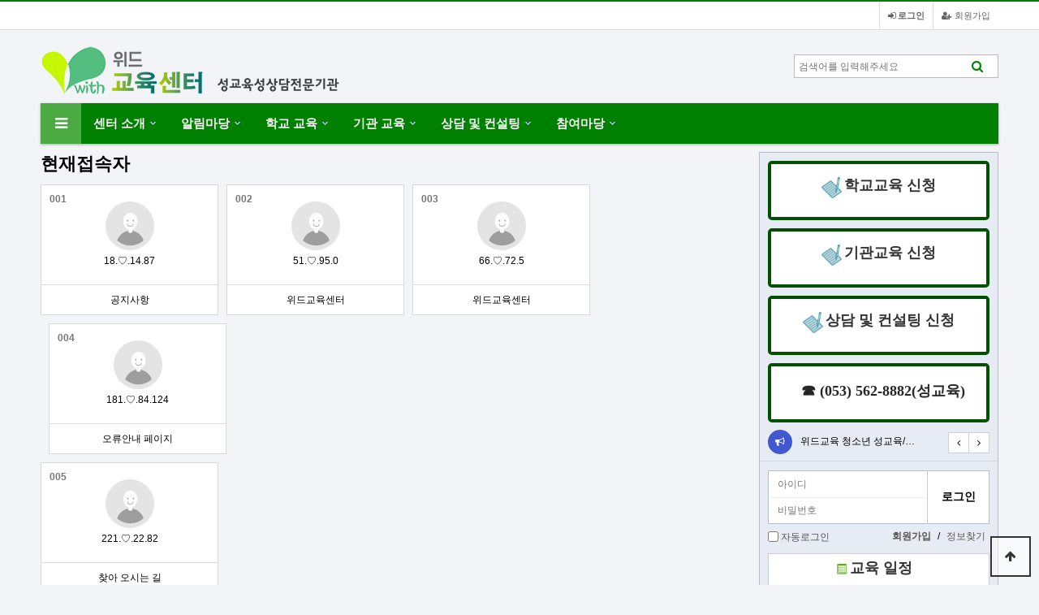

--- FILE ---
content_type: text/html; charset=utf-8
request_url: http://www.withedu.kr/bbs/current_connect.php
body_size: 33170
content:
<!doctype html>
<html lang="ko">
<head>
<meta charset="utf-8">
<meta name="title" content="성교육 성상담 전문기관 위드교육센터입니다." />
<meta name="description" content="위드교육센터는 성교육, 성상담 전문기관으로서 1. 생명존중 의식과 인권감수성 을 높혀서 서로 존중하고 차별없는 세상을 만들고자 합니다. 2. 성 인지력을 향상하고 성적고정관념에서 벗어나서, ​성별에 관계없이 개인의 능력과 소질을 계발하도록 돕고자 합니다. 3. 청소년들이 올바른 성지식습득을 통해서 성적자기결정권을 가진 건강한 성적 주체자로 성장할 수 있도록 돕고자 합니다." />
<meta name="keyword" content="성교육 성상담 전문기관 위드교육센터,www.withedu.kr" />
<meta name="format-detection" content="telephone=no"/>
<meta http-equiv="imagetoolbar" content="no">
<meta http-equiv="X-UA-Compatible" content="IE=edge">
<title>현재접속자 | 위드교육센터</title>
<link rel="stylesheet" href="http://www.withedu.kr/theme/basic/css/default.css?ver=171106">
<link rel="stylesheet" href="http://www.withedu.kr/skin/connect/basic/style.css?ver=171106">
<link rel="stylesheet" href="http://www.withedu.kr/theme/basic/skin/latest/notice/style.css?ver=171106">
<link rel="stylesheet" href="http://www.withedu.kr/theme/basic/skin/outlogin/basic/style.css?ver=171106">
<link rel="stylesheet" href="http://www.withedu.kr/theme/basic/skin/visit/basic/style.css?ver=171106">
<!--[if lte IE 8]>
<script src="http://www.withedu.kr/js/html5.js"></script>
<![endif]-->
<script>
// 자바스크립트에서 사용하는 전역변수 선언
var g5_url       = "http://www.withedu.kr";
var g5_bbs_url   = "http://www.withedu.kr/bbs";
var g5_is_member = "";
var g5_is_admin  = "";
var g5_is_mobile = "";
var g5_bo_table  = "";
var g5_sca       = "";
var g5_editor    = "";
var g5_cookie_domain = "";
</script>
<script src="http://www.withedu.kr/js/jquery-1.8.3.min.js"></script>
<script src="http://www.withedu.kr/js/jquery.menu.js?ver=171106"></script>
<script src="http://www.withedu.kr/js/common.js?ver=171106"></script>
<script src="http://www.withedu.kr/js/wrest.js?ver=171106"></script>
<script src="http://www.withedu.kr/js/placeholders.min.js"></script>
<link rel="stylesheet" href="http://www.withedu.kr/js/font-awesome/css/font-awesome.min.css">
<script src="http://www.withedu.kr/js/jquery.bxslider.js"></script>
</head>
<body>

<!-- 상단 시작 { -->
<div id="hd">
    <h1 id="hd_h1">현재접속자</h1>

    <div id="skip_to_container"><a href="#container">본문 바로가기</a></div>

        <div id="tnb">
        <ul>
                        <li><a href="http://www.withedu.kr/bbs/register.php"><i class="fa fa-user-plus" aria-hidden="true"></i> 회원가입</a></li>
            <li><a href="http://www.withedu.kr/bbs/login.php"><b><i class="fa fa-sign-in" aria-hidden="true"></i> 로그인</b></a></li>
            
        </ul>
  
    </div>
    <div id="hd_wrapper">

        <div id="logo">
            <a href="http://www.withedu.kr"><img src="http://www.withedu.kr/img/logo.png" alt="위드교육센터 - 성교육성상담전문기관"></a>
        </div>

		        <fieldset id="hd_sch">
            <legend>사이트 내 전체검색</legend>
            <form name="fsearchbox" method="get" action="http://www.withedu.kr/bbs/search.php" onsubmit="return fsearchbox_submit(this);">
            <input type="hidden" name="sfl" value="wr_subject||wr_content">
            <input type="hidden" name="sop" value="and">
            <label for="sch_stx" class="sound_only">검색어<strong class="sound_only"> 필수</strong></label>
            <input type="text" name="stx" id="sch_stx" maxlength="20" placeholder="검색어를 입력해주세요">
			<button type="submit" id="sch_submit" value="검색"><i class="fa fa-search" aria-hidden="true"></i><span class="sound_only">검색</span></button>
            </form>

            <script>
            function fsearchbox_submit(f)
            {
                if (f.stx.value.length < 2) {
                    alert("검색어는 두글자 이상 입력하십시오.");
                    f.stx.select();
                    f.stx.focus();
                    return false;
                }

                // 검색에 많은 부하가 걸리는 경우 이 주석을 제거하세요.
                var cnt = 0;
                for (var i=0; i<f.stx.value.length; i++) {
                    if (f.stx.value.charAt(i) == ' ')
                        cnt++;
                }

                if (cnt > 1) {
                    alert("빠른 검색을 위하여 검색어에 공백은 한개만 입력할 수 있습니다.");
                    f.stx.select();
                    f.stx.focus();
                    return false;
                }

                return true;
            }
            </script>
        </fieldset>

    </div>
    <nav id="gnb">
        <h2>메인메뉴</h2>
        <div class="gnb_wrap">
            <ul id="gnb_1dul">
                <li class="gnb_1dli gnb_mnal"><button type="button" class="gnb_menu_btn"><i class="fa fa-bars" aria-hidden="true"></i><span class="sound_only">전체메뉴열기</span></button></li>
                                <li class="gnb_1dli" style="z-index:999">
                    <a href="/bbs/content.php?co_id=company" target="_self" class="gnb_1da">센터 소개</a>
                    <span class="bg">하위분류</span><ul class="gnb_2dul">
                        <li class="gnb_2dli"><a href="/bbs/content.php?co_id=company" target="_self" class="gnb_2da">센터 소개</a></li>
                                            <li class="gnb_2dli"><a href="/bbs/content.php?co_id=gangsa" target="_self" class="gnb_2da">강사 소개</a></li>
                                            <li class="gnb_2dli"><a href="/company/with_place.php" target="_self" class="gnb_2da">오시는 길</a></li>
                    </ul>
                </li>
                                <li class="gnb_1dli" style="z-index:998">
                    <a href="/bbs/group.php?gr_id=alim_madan" target="_self" class="gnb_1da">알림마당</a>
                    <span class="bg">하위분류</span><ul class="gnb_2dul">
                        <li class="gnb_2dli"><a href="/bbs/board.php?bo_table=notice" target="_self" class="gnb_2da">공지사항</a></li>
                                            <li class="gnb_2dli"><a href="/bbs/board.php?bo_table=gallery" target="_self" class="gnb_2da">갤러리</a></li>
                    </ul>
                </li>
                                <li class="gnb_1dli" style="z-index:997">
                    <a href="/edu_school/edu_intro.php" target="_self" class="gnb_1da">학교 교육</a>
                    <span class="bg">하위분류</span><ul class="gnb_2dul">
                        <li class="gnb_2dli"><a href="/edu_school/edu_intro.php" target="_self" class="gnb_2da">교육 안내</a></li>
                                            <li class="gnb_2dli"><a href="/edu_school/edu_proposal_form.php" target="_self" class="gnb_2da">교육 신청</a></li>
                                            <li class="gnb_2dli"><a href="/edu_school/edu_schedule.php" target="_self" class="gnb_2da">교육 일정</a></li>
                                            <li class="gnb_2dli"><a href="/edu_school/edu_proposal_confirm.php" target="_self" class="gnb_2da">신청 확인</a></li>
                                            <li class="gnb_2dli"><a href="/edu_school/edu_proposal_unyong.php" target="_self" class="gnb_2da">운영 확인</a></li>
                    </ul>
                </li>
                                <li class="gnb_1dli" style="z-index:996">
                    <a href="/edu_gigwan/edu_gigwan_intro.php" target="_self" class="gnb_1da">기관 교육</a>
                    <span class="bg">하위분류</span><ul class="gnb_2dul">
                        <li class="gnb_2dli"><a href="/edu_gigwan/edu_gigwan_intro.php" target="_self" class="gnb_2da">교육 안내</a></li>
                                            <li class="gnb_2dli"><a href="/edu_gigwan/edu_gigwan_form.php" target="_self" class="gnb_2da">교육 신청</a></li>
                                            <li class="gnb_2dli"><a href="/edu_gigwan/edu_schedule2.php" target="_self" class="gnb_2da">교육 일정</a></li>
                                            <li class="gnb_2dli"><a href="/edu_gigwan/edu_gigwan_confirm.php" target="_self" class="gnb_2da">신청 확인</a></li>
                                            <li class="gnb_2dli"><a href="/edu_gigwan/edu_gigwan_unyong.php" target="_self" class="gnb_2da">운영 확인</a></li>
                    </ul>
                </li>
                                <li class="gnb_1dli" style="z-index:995">
                    <a href="/consulting/consulting_intro.php" target="_self" class="gnb_1da">상담 및 컨설팅</a>
                    <span class="bg">하위분류</span><ul class="gnb_2dul">
                        <li class="gnb_2dli"><a href="/consulting/consulting_intro.php" target="_self" class="gnb_2da">상담 및 컨설팅 안내</a></li>
                                            <li class="gnb_2dli"><a href="/consulting/edu_consulting_form.php" target="_self" class="gnb_2da">상담 및 컨설팅 신청</a></li>
                                            <li class="gnb_2dli"><a href="/consulting/edu_consulting_confirm.php" target="_self" class="gnb_2da">상담 및 컨설팅 확인</a></li>
                    </ul>
                </li>
                                <li class="gnb_1dli" style="z-index:994">
                    <a href="/bbs/group.php?gr_id=community" target="_self" class="gnb_1da">참여마당</a>
                    <span class="bg">하위분류</span><ul class="gnb_2dul">
                        <li class="gnb_2dli"><a href="/bbs/board.php?bo_table=free" target="_self" class="gnb_2da">자유게시판</a></li>
                                            <li class="gnb_2dli"><a href="/bbs/board.php?bo_table=gangsa" target="_self" class="gnb_2da">강사들의 방</a></li>
                    </ul>
                </li>
                            </ul>
            <div id="gnb_all">
                <h2>전체메뉴</h2>
                <ul class="gnb_al_ul">
                                        <li class="gnb_al_li">
                        <a href="/bbs/content.php?co_id=company" target="_self" class="gnb_al_a">센터 소개</a>
                        <ul>
                            <li><a href="/bbs/content.php?co_id=company" target="_self"><i class="fa fa-caret-right" aria-hidden="true"></i> 센터 소개</a></li>
                                                    <li><a href="/bbs/content.php?co_id=gangsa" target="_self"><i class="fa fa-caret-right" aria-hidden="true"></i> 강사 소개</a></li>
                                                    <li><a href="/company/with_place.php" target="_self"><i class="fa fa-caret-right" aria-hidden="true"></i> 오시는 길</a></li>
                        </ul>
                    </li>
                                        <li class="gnb_al_li">
                        <a href="/bbs/group.php?gr_id=alim_madan" target="_self" class="gnb_al_a">알림마당</a>
                        <ul>
                            <li><a href="/bbs/board.php?bo_table=notice" target="_self"><i class="fa fa-caret-right" aria-hidden="true"></i> 공지사항</a></li>
                                                    <li><a href="/bbs/board.php?bo_table=gallery" target="_self"><i class="fa fa-caret-right" aria-hidden="true"></i> 갤러리</a></li>
                        </ul>
                    </li>
                                        <li class="gnb_al_li">
                        <a href="/edu_school/edu_intro.php" target="_self" class="gnb_al_a">학교 교육</a>
                        <ul>
                            <li><a href="/edu_school/edu_intro.php" target="_self"><i class="fa fa-caret-right" aria-hidden="true"></i> 교육 안내</a></li>
                                                    <li><a href="/edu_school/edu_proposal_form.php" target="_self"><i class="fa fa-caret-right" aria-hidden="true"></i> 교육 신청</a></li>
                                                    <li><a href="/edu_school/edu_schedule.php" target="_self"><i class="fa fa-caret-right" aria-hidden="true"></i> 교육 일정</a></li>
                                                    <li><a href="/edu_school/edu_proposal_confirm.php" target="_self"><i class="fa fa-caret-right" aria-hidden="true"></i> 신청 확인</a></li>
                                                    <li><a href="/edu_school/edu_proposal_unyong.php" target="_self"><i class="fa fa-caret-right" aria-hidden="true"></i> 운영 확인</a></li>
                        </ul>
                    </li>
                                        <li class="gnb_al_li">
                        <a href="/edu_gigwan/edu_gigwan_intro.php" target="_self" class="gnb_al_a">기관 교육</a>
                        <ul>
                            <li><a href="/edu_gigwan/edu_gigwan_intro.php" target="_self"><i class="fa fa-caret-right" aria-hidden="true"></i> 교육 안내</a></li>
                                                    <li><a href="/edu_gigwan/edu_gigwan_form.php" target="_self"><i class="fa fa-caret-right" aria-hidden="true"></i> 교육 신청</a></li>
                                                    <li><a href="/edu_gigwan/edu_schedule2.php" target="_self"><i class="fa fa-caret-right" aria-hidden="true"></i> 교육 일정</a></li>
                                                    <li><a href="/edu_gigwan/edu_gigwan_confirm.php" target="_self"><i class="fa fa-caret-right" aria-hidden="true"></i> 신청 확인</a></li>
                                                    <li><a href="/edu_gigwan/edu_gigwan_unyong.php" target="_self"><i class="fa fa-caret-right" aria-hidden="true"></i> 운영 확인</a></li>
                        </ul>
                    </li>
                                        <li class="gnb_al_li">
                        <a href="/consulting/consulting_intro.php" target="_self" class="gnb_al_a">상담 및 컨설팅</a>
                        <ul>
                            <li><a href="/consulting/consulting_intro.php" target="_self"><i class="fa fa-caret-right" aria-hidden="true"></i> 상담 및 컨설팅 안내</a></li>
                                                    <li><a href="/consulting/edu_consulting_form.php" target="_self"><i class="fa fa-caret-right" aria-hidden="true"></i> 상담 및 컨설팅 신청</a></li>
                                                    <li><a href="/consulting/edu_consulting_confirm.php" target="_self"><i class="fa fa-caret-right" aria-hidden="true"></i> 상담 및 컨설팅 확인</a></li>
                        </ul>
                    </li>
                                        <li class="gnb_al_li">
                        <a href="/bbs/group.php?gr_id=community" target="_self" class="gnb_al_a">참여마당</a>
                        <ul>
                            <li><a href="/bbs/board.php?bo_table=free" target="_self"><i class="fa fa-caret-right" aria-hidden="true"></i> 자유게시판</a></li>
                                                    <li><a href="/bbs/board.php?bo_table=gangsa" target="_self"><i class="fa fa-caret-right" aria-hidden="true"></i> 강사들의 방</a></li>
                        </ul>
                    </li>
                                    </ul>
                <button type="button" class="gnb_close_btn"><i class="fa fa-times" aria-hidden="true"></i></button>
            </div>
<!--<img src='/imgs/banner_1.jpg' alt=''>-->
        </div>
    </nav>
    <script>
    
    $(function(){
        $(".gnb_menu_btn").click(function(){
            $("#gnb_all").show();
        });
        $(".gnb_close_btn").click(function(){
            $("#gnb_all").hide();
        });
    });

    </script>
</div>
<!-- } 상단 끝 -->

<hr>
<!-- 콘텐츠 시작 { -->
<div id="wrapper">
    <div id="container_wr">
   
    <div id="container">
        <h2 id="container_title"><span>현재접속자</span></h2>
<!-- 현재접속자 목록 시작 { -->
<div  id="current_connect">
    <ul>
            <li>
            <span class="crt_num">001</span>
            <span class="crt_name"><img src="http://www.withedu.kr/img/no_profile.gif" alt="profile_image"><br>18.♡.14.87</span>
            <span class="crt_lct">공지사항</span>
        </li>
            <li>
            <span class="crt_num">002</span>
            <span class="crt_name"><img src="http://www.withedu.kr/img/no_profile.gif" alt="profile_image"><br>51.♡.95.0</span>
            <span class="crt_lct">위드교육센터</span>
        </li>
            <li>
            <span class="crt_num">003</span>
            <span class="crt_name"><img src="http://www.withedu.kr/img/no_profile.gif" alt="profile_image"><br>66.♡.72.5</span>
            <span class="crt_lct">위드교육센터</span>
        </li>
            <li>
            <span class="crt_num">004</span>
            <span class="crt_name"><img src="http://www.withedu.kr/img/no_profile.gif" alt="profile_image"><br>181.♡.84.124</span>
            <span class="crt_lct">오류안내 페이지</span>
        </li>
            <li>
            <span class="crt_num">005</span>
            <span class="crt_name"><img src="http://www.withedu.kr/img/no_profile.gif" alt="profile_image"><br>221.♡.22.82</span>
            <span class="crt_lct">찾아 오시는 길 </span>
        </li>
        </ul>
</div>
<!-- } 현재접속자 목록 끝 --> 
 </div>
    <div id="aside">
		 <div style="border:4px solid #005000;margin:10px 10px 0px 10px;border-radius: 5px">
			<a href="http://www.withedu.kr/edu_school/edu_proposal_form.php">
			<div  style="text-align:center;background:#fff;height:65px">
				<br /><img src='/imgs/aplic.png' width='25'/>
				<font size="4" color="#333333"><b> 학교교육 신청</b></font><br /><br />
			</div></a>
		</div>
		 <div style="border:4px solid #005000;border-radius:5px;margin:10px 10px 0px 10px">
			<a href="http://www.withedu.kr/edu_gigwan/edu_gigwan_form.php">
			<div  style="text-align:center;background:#fff;height:65px">
				<br /><img src='/imgs/aplic.png' width='25'/>
				<font size="4" color="#333333"><b> 기관교육 신청</b></font><br /><br />
			</div>
		</div>
		<div style="border:4px solid #005000;margin:10px 10px 0px 10px;border-radius: 5px">
			<a href="http://www.withedu.kr/consulting/edu_consulting_form.php">
			<div  style="text-align:center;background:#fff;height:65px">
				<br /><img src='/imgs/aplic.png' width='25'/>
				<font size="4" color="#333333"><b> 상담 및 컨설팅 신청</b></font><br /><br />
			</div>
			</a>
		</div>
		<div style="border:4px solid #005000;margin:10px 10px 0px 10px;border-radius: 5px">
			<div  style="text-align:center;background:#fff;height:65px;">
				<table ><tr><td height="60" valign="middle">
				<font size="4" color="#262626"><b>&nbsp;&nbsp;☎ (053) 562-8882(성교육)</b></font>
				</td></tr></table>
			</div>
		</div>
        
<div class="notice">
    <h2><a href="http://www.withedu.kr/bbs/board.php?bo_table=notice"><i class="fa fa-bullhorn" aria-hidden="true"></i><span class="sound_only">공지사항</span></a></h2>
    <ul>
            <li>
            <a href="http://www.withedu.kr/bbs/board.php?bo_table=notice&amp;wr_id=45&amp;sfl=wr_subject&amp;stx=2024&amp;sop=and">위드교육 청소년 성교육/…</a>        </li>
            <li>
            <a href="http://www.withedu.kr/bbs/board.php?bo_table=notice&amp;wr_id=43&amp;sfl=wr_subject&amp;stx=2024&amp;sop=and">평리동으로 이사하였습니다<span class="cnt_cmt">1</span></a>        </li>
            <li>
            <a href="http://www.withedu.kr/bbs/board.php?bo_table=notice&amp;wr_id=41&amp;sfl=wr_subject&amp;stx=2024&amp;sop=and">2025년 상반기 평가회…</a>        </li>
            <li>
            <a href="http://www.withedu.kr/bbs/board.php?bo_table=notice&amp;wr_id=39&amp;sfl=wr_subject&amp;stx=2024&amp;sop=and">소년보호사건 2호 수강명…<span class="cnt_cmt">1</span></a>        </li>
            </ul>

</div>
<script>
    $('.notice ul').bxSlider({
        hideControlOnEnd: true,
        pager:false,
        nextText: '<i class="fa fa-angle-right" aria-hidden="true"></i>',
        prevText: '<i class="fa fa-angle-left" aria-hidden="true"></i>'
    });
</script>
        
<!-- 로그인 전 아웃로그인 시작 { -->
<section id="ol_before" class="ol">
    <h2>회원로그인</h2>
    <form name="foutlogin" action="http://www.withedu.kr/bbs/login_check.php" onsubmit="return fhead_submit(this);" method="post" autocomplete="off">
    <fieldset>
        <div class="ol_wr">
            <input type="hidden" name="url" value="%2Fbbs%2Fcurrent_connect.php">
            <label for="ol_id" id="ol_idlabel" class="sound_only">회원아이디<strong>필수</strong></label>
            <input type="text" id="ol_id" name="mb_id" required " maxlength="20" placeholder="아이디">
            <label for="ol_pw" id="ol_pwlabel" class="sound_only">비밀번호<strong>필수</strong></label>
            <input type="password" name="mb_password" id="ol_pw" required  maxlength="20" placeholder="비밀번호">
            <input type="submit" id="ol_submit" value="로그인" class="btn_b02">
        </div>
        <div class="ol_auto_wr"> 
            <div id="ol_auto">
                <input type="checkbox" name="auto_login" value="1" id="auto_login">
                <label for="auto_login" id="auto_login_label">자동로그인</label>
            </div>
            <div id="ol_svc">
                <a href="http://www.withedu.kr/bbs/register.php"><b>회원가입</b></a> /
                <a href="http://www.withedu.kr/bbs/password_lost.php" id="ol_password_lost">정보찾기</a>
            </div>
        </div>
        
    </fieldset>
    </form>
</section>

<script>
$omi = $('#ol_id');
$omp = $('#ol_pw');
$omi_label = $('#ol_idlabel');
$omi_label.addClass('ol_idlabel');
$omp_label = $('#ol_pwlabel');
$omp_label.addClass('ol_pwlabel');

$(function() {

    $("#auto_login").click(function(){
        if ($(this).is(":checked")) {
            if(!confirm("자동로그인을 사용하시면 다음부터 회원아이디와 비밀번호를 입력하실 필요가 없습니다.\n\n공공장소에서는 개인정보가 유출될 수 있으니 사용을 자제하여 주십시오.\n\n자동로그인을 사용하시겠습니까?"))
                return false;
        }
    });
});

function fhead_submit(f)
{
    return true;
}
</script>
<!-- } 로그인 전 아웃로그인 끝 -->
        <section id="visit">
<style type="text/css">
<!--
table {font-size:12px; font-family:맑은 고딕;clear:both;width:100%;border-collapse:collapse;border-spacing:0;}
td {border-collapse:collapse;border-spacing:0;border:1px solid #ffffff;}
#sch_titl{padding:0 0 5px 0}
-->
</style>
 <div style="border:1px solid #cccccc;background:#fff;padding:5px 0 5px 0;margin:10px 0 0 0">

 <p id="sch_titl" align="center"><img src="/img/cal.png" height="15"> <font size="4" color="#333333"><b>교육 일정&nbsp;&nbsp;</b></font></p>
 <table>
 <tr><td style="border:1px solid #ffffff;">
<a href='http://www.withedu.kr/edu_school/edu_proposal_list.php?rid=3201&yy=2025&mm=11'>	   
<img src='/img/dot.jpg'>11-14 인지초 (성폭력 성희롱) </a>
		</td></tr>
<tr><td style="border:1px solid #ffffff;">
<a href='http://www.withedu.kr/edu_school/edu_proposal_list.php?rid=3288&yy=2025&mm=11'>	   
<img src='/img/dot.jpg'>11-14 경덕여고 (흡연) </a>
		</td></tr>
<tr><td style="border:1px solid #ffffff;">
<a href='http://www.withedu.kr/edu_school/edu_proposal_list.php?rid=3362&yy=2025&mm=11'>	   
<img src='/img/dot.jpg'>11-14 경운중 (흡연) </a>
		</td></tr>
<tr><td style="border:1px solid #ffffff;">
<a href='http://www.withedu.kr/edu_school/edu_proposal_list.php?rid=3430&yy=2025&mm=11'>	   
<img src='/img/dot.jpg'>11-17 안동경안고 (성폭력 성희롱 성매매) </a>
		</td></tr>
<tr><td style="border:1px solid #ffffff;">
<a href='http://www.withedu.kr/edu_school/edu_proposal_list.php?rid=3327&yy=2025&mm=11'>	   
<img src='/img/dot.jpg'>11-19 사대부고 (흡연) </a>
		</td></tr>
<tr><td style="border:1px solid #ffffff;">
<a href='http://www.withedu.kr/edu_school/edu_proposal_list.php?rid=3203&yy=2025&mm=11'>	   
<img src='/img/dot.jpg'>11-20 지산초 (성폭력) </a>
		</td></tr>
          
 </table>
</div>
 <a href="http://www.withedu.kr/edu_school/edu_schedule.php">
 <div style="border:1px solid #c1d1d5;margin-top:10px">
 <table>
   <tr  style="border:1px solid #ffffff;">
     <td height="30" align="center" bgcolor="#ebf4e6" style="border:1px solid #ffffff;">일</td>
     <td align="center" bgcolor="#ebf4e6" style="border:1px solid #ffffff;">월</td>
     <td align="center" bgcolor="#ebf4e6" style="border:1px solid #ffffff;">화</td>
     <td align="center" bgcolor="#ebf4e6" style="border:1px solid #ffffff;">수</td>
     <td align="center" bgcolor="#ebf4e6" style="border:1px solid #ffffff;">목</td>
     <td align="center" bgcolor="#ebf4e6" style="border:1px solid #ffffff;">금</td>
     <td align="center" bgcolor="#ebf4e6" style="border:1px solid #ffffff;">토</td>
   </tr>
          
      <tr>
          <td height="30" align="center" bgcolor="#ffffff"  style="border:1px solid #ffffff;">
            </td>
         <td height="30" align="center" bgcolor="#ffffff"  style="border:1px solid #ffffff;">
            </td>
         <td height="30" align="center" bgcolor="#ffffff"  style="border:1px solid #ffffff;">
            </td>
         <td height="30" align="center" bgcolor="#ffffff"  style="border:1px solid #ffffff;">
            </td>
         <td height="30" align="center" bgcolor="#ffffff"  style="border:1px solid #ffffff;">
            </td>
         <td height="30" align="center" bgcolor="#ffffff"  style="border:1px solid #ffffff;">
            </td>
         <td height="30" align="center" bgcolor="#ffffff"  style="border:1px solid #ffffff;">
       <font color='#0000FF'>1     </td>
       </tr>
      <tr>
          <td height="30" align="center" bgcolor="#ffffff"  style="border:1px solid #ffffff;">
       <font color='#FF0000'>2     </td>
         <td height="30" align="center" bgcolor="#ffffff"  style="border:1px solid #ffffff;">
       <font color='#000000'>3     </td>
         <td height="30" align="center" bgcolor="#ffffff"  style="border:1px solid #ffffff;">
       <font color='#000000'>4     </td>
         <td height="30" align="center" bgcolor="#ffffff"  style="border:1px solid #ffffff;">
       <font color='#000000'>5     </td>
         <td height="30" align="center" bgcolor="#ffffff"  style="border:1px solid #ffffff;">
       <font color='#000000'>6     </td>
         <td height="30" align="center" bgcolor="#ffffff"  style="border:1px solid #ffffff;">
       <font color='#000000'>7     </td>
         <td height="30" align="center" bgcolor="#ffffff"  style="border:1px solid #ffffff;">
       <font color='#0000FF'>8     </td>
       </tr>
      <tr>
          <td height="30" align="center" bgcolor="#ffffff"  style="border:1px solid #ffffff;">
       <font color='#FF0000'>9     </td>
         <td height="30" align="center" bgcolor="#ffffff"  style="border:1px solid #ffffff;">
       <font color='#000000'>10     </td>
         <td height="30" align="center" bgcolor="#ffffff"  style="border:1px solid #ffffff;">
       <font color='#000000'>11     </td>
         <td height="30" align="center" bgcolor="#ffffff"  style="border:1px solid #ffffff;">
       <font color='#000000'>12     </td>
         <td height="30" align="center" bgcolor="#ffffff"  style="border:1px solid #ffffff;">
       <font color='#000000'>13     </td>
         <td height="30" align="center" bgcolor="#e7efaf"  style="border:1px solid #ffffff;">
       <font color='#000000'>14     </td>
         <td height="30" align="center" bgcolor="#ffffff"  style="border:1px solid #ffffff;">
       <font color='#0000FF'>15     </td>
       </tr>
      <tr>
          <td height="30" align="center" bgcolor="#ffffff"  style="border:1px solid #ffffff;">
       <font color='#FF0000'>16     </td>
         <td height="30" align="center" bgcolor="#ffffff"  style="border:1px solid #ffffff;">
       <font color='#000000'>17     </td>
         <td height="30" align="center" bgcolor="#ffffff"  style="border:1px solid #ffffff;">
       <font color='#000000'>18     </td>
         <td height="30" align="center" bgcolor="#ffffff"  style="border:1px solid #ffffff;">
       <font color='#000000'>19     </td>
         <td height="30" align="center" bgcolor="#ffffff"  style="border:1px solid #ffffff;">
       <font color='#000000'>20     </td>
         <td height="30" align="center" bgcolor="#ffffff"  style="border:1px solid #ffffff;">
       <font color='#000000'>21     </td>
         <td height="30" align="center" bgcolor="#ffffff"  style="border:1px solid #ffffff;">
       <font color='#0000FF'>22     </td>
       </tr>
      <tr>
          <td height="30" align="center" bgcolor="#ffffff"  style="border:1px solid #ffffff;">
       <font color='#FF0000'>23     </td>
         <td height="30" align="center" bgcolor="#ffffff"  style="border:1px solid #ffffff;">
       <font color='#000000'>24     </td>
         <td height="30" align="center" bgcolor="#ffffff"  style="border:1px solid #ffffff;">
       <font color='#000000'>25     </td>
         <td height="30" align="center" bgcolor="#ffffff"  style="border:1px solid #ffffff;">
       <font color='#000000'>26     </td>
         <td height="30" align="center" bgcolor="#ffffff"  style="border:1px solid #ffffff;">
       <font color='#000000'>27     </td>
         <td height="30" align="center" bgcolor="#ffffff"  style="border:1px solid #ffffff;">
       <font color='#000000'>28     </td>
         <td height="30" align="center" bgcolor="#ffffff"  style="border:1px solid #ffffff;">
       <font color='#0000FF'>29     </td>
       </tr>
      <tr>
          <td height="30" align="center" bgcolor="#ffffff"  style="border:1px solid #ffffff;">
       <font color='#FF0000'>30     </td>
         <td height="30" align="center" bgcolor="#ffffff"  style="border:1px solid #ffffff;">
            </td>
         <td height="30" align="center" bgcolor="#ffffff"  style="border:1px solid #ffffff;">
            </td>
         <td height="30" align="center" bgcolor="#ffffff"  style="border:1px solid #ffffff;">
            </td>
         <td height="30" align="center" bgcolor="#ffffff"  style="border:1px solid #ffffff;">
            </td>
         <td height="30" align="center" bgcolor="#ffffff"  style="border:1px solid #ffffff;">
            </td>
         <td height="30" align="center" bgcolor="#ffffff"  style="border:1px solid #ffffff;">
            </td>
       </tr>
    </table>
</div>
</a></section>

    </div>
</div>

</div>
<!-- } 콘텐츠 끝 -->

<hr>

<!-- 하단 시작 { -->
<div id="ft">

    <div id="ft_wr">
        <div id="ft_link">
            <a href="http://www.withedu.kr/bbs/content.php?co_id=company">센터소개</a>
            <a href="http://www.withedu.kr/bbs/content.php?co_id=privacy">개인정보처리방침</a>
            <a href="http://www.withedu.kr/bbs/content.php?co_id=provision">서비스이용약관</a>
            <a href="http://www.withedu.kr/bbs/current_connect.php?device=mobile">모바일버전</a>
        </div>
 <!--       <div id="ft_catch"><img src="http://www.withedu.kr/img/ft_logo.png" alt="그누보드5"></div>-->
        <div id="ft_copy">Copyright &copy; <b>www.withedu.kr</b> All rights reserved.</div>
    </div>
    
    <button type="button" id="top_btn"><i class="fa fa-arrow-up" aria-hidden="true"></i><span class="sound_only">상단으로</span></button>
        <script>
        
        $(function() {
            $("#top_btn").on("click", function() {
                $("html, body").animate({scrollTop:0}, '500');
                return false;
            });
        });
        </script>
</div>


<!-- } 하단 끝 -->

<script>
$(function() {
    // 폰트 리사이즈 쿠키있으면 실행
    font_resize("container", get_cookie("ck_font_resize_rmv_class"), get_cookie("ck_font_resize_add_class"));
});
</script>



<!-- ie6,7에서 사이드뷰가 게시판 목록에서 아래 사이드뷰에 가려지는 현상 수정 -->
<!--[if lte IE 7]>
<script>
$(function() {
    var $sv_use = $(".sv_use");
    var count = $sv_use.length;

    $sv_use.each(function() {
        $(this).css("z-index", count);
        $(this).css("position", "relative");
        count = count - 1;
    });
});
</script>
<![endif]-->

</body>
</html>


--- FILE ---
content_type: text/css
request_url: http://www.withedu.kr/skin/connect/basic/style.css?ver=171106
body_size: 692
content:
@charset "utf-8";

#current_connect li{width:219px;background:#fff;float:left;border:1px solid #d8d8d8;margin-left:10px;margin-bottom:10px;text-align:center;position:relative}
#current_connect li:nth-child(4n+1){clear:both;margin-left:0}
#current_connect .crt_name {margin:20px;display:block}
#current_connect .crt_name img{ border-radius:50%;margin: 0 0 5px}
#current_connect .crt_lct{display:block;text-align:center;border-top:1px solid #ddd;padding:10px 5px;line-height:1.4em}
#current_connect .crt_lct a{color:#3ca1ff}
#current_connect .crt_num{position:absolute;top:10px;left:10px;color:#777;font-weight:bold}
#current_connect li.empty_li{width:100%;padding:200px 0 ;border:0;color:#666}

--- FILE ---
content_type: text/css
request_url: http://www.withedu.kr/theme/basic/skin/visit/basic/style.css?ver=171106
body_size: 457
content:
@charset "utf-8";
/* 방문자 집계 */
#visit { border-bottom: 0px solid #c1ccda;margin:10px 10px 10px;background:#f2f5f8;position:relative;}
#visit2 { border-bottom: 0px solid #c1ccda;margin:0px 10px 0px;background:#ffc310;position:relative;}
#visit3 { border-bottom: 0px solid #c1ccda;margin:0px 10px 0px;background:#99cbff;position:relative;}
#visit4 { border-bottom: 0px solid #c1ccda;margin:0px 10px 10px;background:#815bd6;position:relative;}
